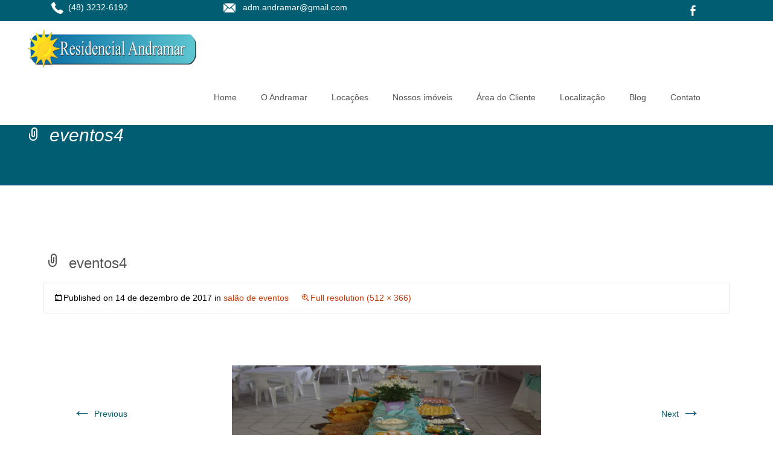

--- FILE ---
content_type: text/html; charset=UTF-8
request_url: https://andramar.com.br/?attachment_id=407
body_size: 13282
content:
<!DOCTYPE html><html lang="pt-BR"><head><script data-no-optimize="1">var litespeed_docref=sessionStorage.getItem("litespeed_docref");litespeed_docref&&(Object.defineProperty(document,"referrer",{get:function(){return litespeed_docref}}),sessionStorage.removeItem("litespeed_docref"));</script> <meta charset="UTF-8"><meta name="viewport" content="width=device-width"><link rel="profile" href="https://gmpg.org/xfn/11"><link rel="pingback" href="https://andramar.com.br/xmlrpc.php"> <script type="litespeed/javascript" data-src="https://ajax.googleapis.com/ajax/libs/jquery/3.2.1/jquery.min.js"></script> <script type="litespeed/javascript" data-src="https://maxcdn.bootstrapcdn.com/bootstrap/3.3.7/js/bootstrap.min.js"></script> <script type="litespeed/javascript" data-src="https://cdnjs.cloudflare.com/ajax/libs/wow/1.1.2/wow.min.js"></script> <script type="litespeed/javascript">new WOW().init()</script> <meta name='robots' content='index, follow, max-image-preview:large, max-snippet:-1, max-video-preview:-1' /><title>eventos4 - Andramar</title><link rel="canonical" href="https://andramar.com.br/" /><meta property="og:locale" content="pt_BR" /><meta property="og:type" content="article" /><meta property="og:title" content="eventos4 - Andramar" /><meta property="og:url" content="https://andramar.com.br/" /><meta property="og:site_name" content="Andramar" /><meta property="og:image" content="https://andramar.com.br" /><meta property="og:image:width" content="512" /><meta property="og:image:height" content="366" /><meta property="og:image:type" content="image/png" /><meta name="twitter:card" content="summary_large_image" /> <script type="application/ld+json" class="yoast-schema-graph">{"@context":"https://schema.org","@graph":[{"@type":"WebPage","@id":"https://andramar.com.br/","url":"https://andramar.com.br/","name":"eventos4 - Andramar","isPartOf":{"@id":"https://andramar.com.br/#website"},"primaryImageOfPage":{"@id":"https://andramar.com.br/#primaryimage"},"image":{"@id":"https://andramar.com.br/#primaryimage"},"thumbnailUrl":"https://andramar.com.br/wp-content/uploads/2017/12/eventos4.png","datePublished":"2017-12-14T02:06:40+00:00","breadcrumb":{"@id":"https://andramar.com.br/#breadcrumb"},"inLanguage":"pt-BR","potentialAction":[{"@type":"ReadAction","target":["https://andramar.com.br/"]}]},{"@type":"ImageObject","inLanguage":"pt-BR","@id":"https://andramar.com.br/#primaryimage","url":"https://andramar.com.br/wp-content/uploads/2017/12/eventos4.png","contentUrl":"https://andramar.com.br/wp-content/uploads/2017/12/eventos4.png","width":512,"height":366},{"@type":"BreadcrumbList","@id":"https://andramar.com.br/#breadcrumb","itemListElement":[{"@type":"ListItem","position":1,"name":"Início","item":"https://andramar.com.br/"},{"@type":"ListItem","position":2,"name":"eventos4"}]},{"@type":"WebSite","@id":"https://andramar.com.br/#website","url":"https://andramar.com.br/","name":"Andramar","description":"","potentialAction":[{"@type":"SearchAction","target":{"@type":"EntryPoint","urlTemplate":"https://andramar.com.br/?s={search_term_string}"},"query-input":{"@type":"PropertyValueSpecification","valueRequired":true,"valueName":"search_term_string"}}],"inLanguage":"pt-BR"}]}</script> <link rel='dns-prefetch' href='//fonts.googleapis.com' /><link rel='dns-prefetch' href='//use.fontawesome.com' /><link rel="alternate" type="application/rss+xml" title="Feed para Andramar &raquo;" href="https://andramar.com.br/feed/" /><link rel="alternate" type="application/rss+xml" title="Feed de comentários para Andramar &raquo;" href="https://andramar.com.br/comments/feed/" /><link rel="alternate" type="application/rss+xml" title="Feed de comentários para Andramar &raquo; eventos4" href="https://andramar.com.br/?attachment_id=407/feed/" /><link data-optimized="2" rel="stylesheet" href="https://andramar.com.br/wp-content/litespeed/css/68bee995105181c3962f1ef3a987b1fa.css?ver=0d2d7" /> <script type="litespeed/javascript" data-src="https://andramar.com.br/wp-includes/js/jquery/jquery.min.js?ver=3.7.1" id="jquery-core-js"></script> <script id="jquery-js-after" type="litespeed/javascript">!function($){"use strict";$(document).ready(function(){$(this).scrollTop()>100&&$(".hfe-scroll-to-top-wrap").removeClass("hfe-scroll-to-top-hide"),$(window).scroll(function(){$(this).scrollTop()<100?$(".hfe-scroll-to-top-wrap").fadeOut(300):$(".hfe-scroll-to-top-wrap").fadeIn(300)}),$(".hfe-scroll-to-top-wrap").on("click",function(){$("html, body").animate({scrollTop:0},300);return!1})})}(jQuery);!function($){'use strict';$(document).ready(function(){var bar=$('.hfe-reading-progress-bar');if(!bar.length)return;$(window).on('scroll',function(){var s=$(window).scrollTop(),d=$(document).height()-$(window).height(),p=d?s/d*100:0;bar.css('width',p+'%')})})}(jQuery)</script> <link rel="https://api.w.org/" href="https://andramar.com.br/wp-json/" /><link rel="alternate" title="JSON" type="application/json" href="https://andramar.com.br/wp-json/wp/v2/media/407" /><link rel="alternate" title="oEmbed (JSON)" type="application/json+oembed" href="https://andramar.com.br/wp-json/oembed/1.0/embed?url=https%3A%2F%2Fandramar.com.br%2F%3Fattachment_id%3D407" /><link rel="alternate" title="oEmbed (XML)" type="text/xml+oembed" href="https://andramar.com.br/wp-json/oembed/1.0/embed?url=https%3A%2F%2Fandramar.com.br%2F%3Fattachment_id%3D407&#038;format=xml" /><meta name="generator" content="Elementor 3.34.1; features: additional_custom_breakpoints; settings: css_print_method-external, google_font-enabled, font_display-auto"><meta name="theme-color" content="#379fbc" /><meta name="apple-mobile-web-app-status-bar-style" content="#379fbc" /><meta name="msapplication-navbutton-color" content="#379fbc" /><link rel="icon" href="https://andramar.com.br/wp-content/uploads/2020/08/cropped-andra-logo-google-32x32.png" sizes="32x32" /><link rel="icon" href="https://andramar.com.br/wp-content/uploads/2020/08/cropped-andra-logo-google-192x192.png" sizes="192x192" /><link rel="apple-touch-icon" href="https://andramar.com.br/wp-content/uploads/2020/08/cropped-andra-logo-google-180x180.png" /><meta name="msapplication-TileImage" content="https://andramar.com.br/wp-content/uploads/2020/08/cropped-andra-logo-google-270x270.png" /></head><body data-rsssl=1 class="attachment wp-singular attachment-template-default single single-attachment postid-407 attachmentid-407 attachment-png custom-background wp-theme-i-max ehf-footer ehf-template-i-max ehf-stylesheet-i-max nx-wide onecol-blog single-author nx-show-search elementor-default elementor-kit-450" style="  "><div id="page" class="hfeed site"><div id="utilitybar" class="utilitybar "><div class="ubarinnerwrap"><div class="socialicons"><ul class="social"><li><a href="#" title="facebook" target="_blank"><i class="genericon socico genericon-facebook"></i></a></li><li><a href="#" title="twitter" target="_blank"><i class="genericon socico genericon-twitter"></i></a></li><li><a href="#" title="youtube" target="_blank"><i class="genericon socico genericon-youtube"></i></a></li><li><a href="#" title="flickr" target="_blank"><i class="genericon socico genericon-flickr"></i></a></li><li><a href="#" title="feed" target="_blank"><i class="genericon socico genericon-feed"></i></a></li><li><a href="#" title="instagram" target="_blank"><i class="genericon socico genericon-instagram"></i></a></li><li><a href="#" title="googleplus" target="_blank"><i class="genericon socico genericon-googleplus"></i></a></li><li><a href="#" title="pinterest" target="_blank"><i class="genericon socico genericon-pinterest"></i></a></li><li><a href="#" title="linkedin" target="_blank"><i class="genericon socico genericon-linkedin"></i></a></li></ul></div><div class="topphone tx-topphone">
<i class="topbarico genericon genericon-phone"></i>
Call us :  (48) 3232-6192</div><div class="topphone tx-topmail">
<i class="topbarico genericon genericon-mail"></i>
Mail us :  residencialandramar@gmail.com</div></div></div><div class="faixa-topo"><div class="container"><div class="col-sm-3"><img data-lazyloaded="1" src="[data-uri]" data-src="https://andramar.com.br/wp-content/uploads/2017/12/phone-receiver-1.png" width="20px" height="20px">&nbsp;&nbsp;(48) 3232-6192</div><div class="col-sm-8"><img data-lazyloaded="1" src="[data-uri]" data-src="https://andramar.com.br/wp-content/uploads/2017/12/mail-black-envelope-symbol.png" width="20px" height="20px">&nbsp;&nbsp; adm.andramar@gmail.com</div><div class="col-sm-1"><a href="https://www.facebook.com/pages/Residencial-Andramar-Hotel/113594798716567" target="blank"><img data-lazyloaded="1" src="[data-uri]" data-src="https://andramar.com.br/wp-content/uploads/2017/12/facebook.png" width="35px" height="35px"></a></div></div></div><div class="headerwrap"><header id="masthead" class="site-header" role="banner"><div class="headerinnerwrap">
<a class="home-link" href="https://andramar.com.br/" title="Andramar" rel="home">
<span><img data-lazyloaded="1" src="[data-uri]" width="535" height="90" data-src="https://andramar.com.br/wp-content/uploads/2017/12/logo.png" alt="Andramar" /></span>
</a><div id="navbar" class="navbar "><nav id="site-navigation" class="navigation main-navigation" role="navigation"><h3 class="menu-toggle">Menu</h3>
<a class="screen-reader-text skip-link" href="#content" title="Skip to content">Skip to content</a><div class="nav-container"><ul id="menu-menu-1" class="nav-menu"><li id="menu-item-24" class="menu-item menu-item-type-custom menu-item-object-custom menu-item-home menu-item-24"><a href="https://andramar.com.br/">Home</a></li><li id="menu-item-23" class="menu-item menu-item-type-post_type menu-item-object-page menu-item-23"><a href="https://andramar.com.br/o-andramar/">O Andramar</a></li><li id="menu-item-183" class="menu-item menu-item-type-custom menu-item-object-custom menu-item-has-children menu-item-183"><a href="#">Locações</a><ul class="sub-menu"><li id="menu-item-197" class="menu-item menu-item-type-post_type menu-item-object-page menu-item-197"><a href="https://andramar.com.br/locacao-mensal/">Locação Mensal</a></li><li id="menu-item-196" class="menu-item menu-item-type-post_type menu-item-object-page menu-item-196"><a href="https://andramar.com.br/locacao-anual/">Locação Anual</a></li><li id="menu-item-195" class="menu-item menu-item-type-post_type menu-item-object-page menu-item-195"><a href="https://andramar.com.br/locacao-comercial/">Locação Comercial</a></li><li id="menu-item-194" class="menu-item menu-item-type-post_type menu-item-object-page menu-item-194"><a href="https://andramar.com.br/diaria/">Diária</a></li><li id="menu-item-198" class="menu-item menu-item-type-post_type menu-item-object-page menu-item-198"><a href="https://andramar.com.br/salao-de-eventos/">Salão de Eventos</a></li></ul></li><li id="menu-item-25" class="menu-item menu-item-type-custom menu-item-object-custom menu-item-has-children menu-item-25"><a href="#">Nossos imóveis</a><ul class="sub-menu"><li id="menu-item-37" class="menu-item menu-item-type-post_type menu-item-object-page menu-item-37"><a href="https://andramar.com.br/lagoa-da-conceicao/">Lagoa da Conceição</a></li><li id="menu-item-36" class="menu-item menu-item-type-post_type menu-item-object-page menu-item-36"><a href="https://andramar.com.br/pantanal/">Pantanal</a></li><li id="menu-item-35" class="menu-item menu-item-type-post_type menu-item-object-page menu-item-35"><a href="https://andramar.com.br/trindade/">Trindade</a></li><li id="menu-item-34" class="menu-item menu-item-type-post_type menu-item-object-page menu-item-34"><a href="https://andramar.com.br/salas-comerciais/">Salas Comerciais</a></li></ul></li><li id="menu-item-443" class="menu-item menu-item-type-custom menu-item-object-custom menu-item-443"><a href="https://websafebusiness.com.br/pages/validacao.aspx?imob=c+pi0l7OHzM=@@">Área do Cliente</a></li><li id="menu-item-20" class="menu-item menu-item-type-post_type menu-item-object-page menu-item-20"><a href="https://andramar.com.br/localizacoes/">Localização</a></li><li id="menu-item-422" class="menu-item menu-item-type-post_type menu-item-object-page menu-item-422"><a href="https://andramar.com.br/blog/">Blog</a></li><li id="menu-item-21" class="menu-item menu-item-type-post_type menu-item-object-page menu-item-21"><a href="https://andramar.com.br/contato/">Contato</a></li></ul></div></nav><div class="topsearch"><form role="search" method="get" class="search-form" action="https://andramar.com.br/">
<label>
<span class="screen-reader-text">Search for:</span>
<input type="search" class="search-field" placeholder="Search..." value="" name="s" title="Search for:" />
</label>
<input type="submit" class="search-submit" value="Search" /></form></div></div><div class="clear"></div></div></header></div><div class="iheader" style=""><div class="titlebar"><h1 class="entry-title">eventos4</h1></div></div><div id="main" class="site-main"><div id="primary" class="content-area"><div id="content" class="site-content" role="main"><article id="post-407" class="image-attachment post-407 attachment type-attachment status-inherit hentry"><header class="entry-header"><h1 class="entry-title">eventos4</h1><div class="entry-meta">
<span class="attachment-meta">Published on <time class="entry-date" datetime="2017-12-14T00:06:40-02:00">14 de dezembro de 2017</time> in <a href="https://andramar.com.br/?post_type=envira&#038;p=402" title="Return to salão de eventos" rel="gallery">salão de eventos</a></span><span class="attachment-meta full-size-link"><a href="https://andramar.com.br/wp-content/uploads/2017/12/eventos4.png" title="Link to full-size image">Full resolution (512 &times; 366)</a></span></div></header><div class="entry-content"><nav id="image-navigation" class="navigation image-navigation" role="navigation">
<span class="nav-previous"><a href='https://andramar.com.br/?attachment_id=406'><span class="meta-nav">&larr;</span> Previous</a></span>
<span class="nav-next"><a href='https://andramar.com.br/?attachment_id=408'>Next <span class="meta-nav">&rarr;</span></a></span></nav><div class="entry-attachment"><div class="attachment">
<a href="https://andramar.com.br/?attachment_id=403" title="eventos4" rel="attachment"><img data-lazyloaded="1" src="[data-uri]" width="512" height="366" data-src="https://andramar.com.br/wp-content/uploads/2017/12/eventos4.png" class="attachment-724x724 size-724x724" alt="" decoding="async" data-srcset="https://andramar.com.br/wp-content/uploads/2017/12/eventos4.png 512w, https://andramar.com.br/wp-content/uploads/2017/12/eventos4-300x214.png 300w" data-sizes="(max-width: 512px) 100vw, 512px" /></a></div></div></div></article><div id="comments" class="comments-area"><div id="respond" class="comment-respond"><h3 id="reply-title" class="comment-reply-title">Deixe um comentário <small><a rel="nofollow" id="cancel-comment-reply-link" href="/?attachment_id=407#respond" style="display:none;">Cancelar resposta</a></small></h3><form action="https://andramar.com.br/wp-comments-post.php" method="post" id="commentform" class="comment-form"><p class="comment-notes"><span id="email-notes">O seu endereço de e-mail não será publicado.</span> <span class="required-field-message">Campos obrigatórios são marcados com <span class="required">*</span></span></p><p class="comment-form-comment"><label for="comment">Comentário <span class="required">*</span></label><textarea id="comment" name="comment" cols="45" rows="8" maxlength="65525" required></textarea></p><p class="comment-form-author"><label for="author">Nome <span class="required">*</span></label> <input id="author" name="author" type="text" value="" size="30" maxlength="245" autocomplete="name" required /></p><p class="comment-form-email"><label for="email">E-mail <span class="required">*</span></label> <input id="email" name="email" type="email" value="" size="30" maxlength="100" aria-describedby="email-notes" autocomplete="email" required /></p><p class="comment-form-url"><label for="url">Site</label> <input id="url" name="url" type="url" value="" size="30" maxlength="200" autocomplete="url" /></p><p class="comment-form-cookies-consent"><input id="wp-comment-cookies-consent" name="wp-comment-cookies-consent" type="checkbox" value="yes" /> <label for="wp-comment-cookies-consent">Salvar meus dados neste navegador para a próxima vez que eu comentar.</label></p><p class="form-submit"><input name="submit" type="submit" id="submit" class="submit" value="Publicar comentário" /> <input type='hidden' name='comment_post_ID' value='407' id='comment_post_ID' />
<input type='hidden' name='comment_parent' id='comment_parent' value='0' /></p><p style="display: none;"><input type="hidden" id="akismet_comment_nonce" name="akismet_comment_nonce" value="53bd154244" /></p><p style="display: none !important;" class="akismet-fields-container" data-prefix="ak_"><label>&#916;<textarea name="ak_hp_textarea" cols="45" rows="8" maxlength="100"></textarea></label><input type="hidden" id="ak_js_1" name="ak_js" value="89"/><script type="litespeed/javascript">document.getElementById("ak_js_1").setAttribute("value",(new Date()).getTime())</script></p></form></div></div></div></div><footer itemtype="https://schema.org/WPFooter" itemscope="itemscope" id="colophon" role="contentinfo"><div class='footer-width-fixer'><div data-elementor-type="wp-post" data-elementor-id="564" class="elementor elementor-564"><section class="elementor-section elementor-top-section elementor-element elementor-element-40e19e7 elementor-section-stretched elementor-section-boxed elementor-section-height-default elementor-section-height-default" data-id="40e19e7" data-element_type="section" data-settings="{&quot;stretch_section&quot;:&quot;section-stretched&quot;,&quot;background_background&quot;:&quot;classic&quot;}"><div class="elementor-container elementor-column-gap-default"><div class="elementor-column elementor-col-25 elementor-top-column elementor-element elementor-element-b17c34d" data-id="b17c34d" data-element_type="column"><div class="elementor-widget-wrap elementor-element-populated"><div class="elementor-element elementor-element-8202e77 elementor-widget elementor-widget-heading" data-id="8202e77" data-element_type="widget" data-widget_type="heading.default"><div class="elementor-widget-container"><h3 class="elementor-heading-title elementor-size-default">Imoveis Recentes</h3></div></div><div class="elementor-element elementor-element-4861a00 gallery-spacing-custom elementor-widget elementor-widget-image-gallery" data-id="4861a00" data-element_type="widget" data-widget_type="image-gallery.default"><div class="elementor-widget-container"><div class="elementor-image-gallery"><div id='gallery-1' class='gallery galleryid-0 gallery-columns-4 gallery-size-thumbnail'><dl class='gallery-item'><dt class='gallery-icon landscape'>
<a data-elementor-open-lightbox="yes" data-elementor-lightbox-slideshow="4861a00" data-elementor-lightbox-title="oandramar" data-e-action-hash="#elementor-action%3Aaction%3Dlightbox%26settings%3DeyJpZCI6MTY5LCJ1cmwiOiJodHRwczpcL1wvYW5kcmFtYXIuY29tLmJyXC93cC1jb250ZW50XC91cGxvYWRzXC8yMDE3XC8xMlwvb2FuZHJhbWFyLmpwZyIsInNsaWRlc2hvdyI6IjQ4NjFhMDAifQ%3D%3D" href='https://andramar.com.br/wp-content/uploads/2017/12/oandramar.jpg'><img data-lazyloaded="1" src="[data-uri]" width="150" height="150" data-src="https://andramar.com.br/wp-content/uploads/2017/12/oandramar-150x150.jpg" class="attachment-thumbnail size-thumbnail" alt="" decoding="async" /></a></dt></dl><dl class='gallery-item'><dt class='gallery-icon landscape'>
<a data-elementor-open-lightbox="yes" data-elementor-lightbox-slideshow="4861a00" data-elementor-lightbox-title="master17" data-e-action-hash="#elementor-action%3Aaction%3Dlightbox%26settings%3DeyJpZCI6NDYsInVybCI6Imh0dHBzOlwvXC9hbmRyYW1hci5jb20uYnJcL3dwLWNvbnRlbnRcL3VwbG9hZHNcLzIwMTdcLzEyXC9tYXN0ZXIxNy5wbmciLCJzbGlkZXNob3ciOiI0ODYxYTAwIn0%3D" href='https://andramar.com.br/wp-content/uploads/2017/12/master17.png'><img data-lazyloaded="1" src="[data-uri]" width="150" height="150" data-src="https://andramar.com.br/wp-content/uploads/2017/12/master17-150x150.png" class="attachment-thumbnail size-thumbnail" alt="" decoding="async" /></a></dt></dl><dl class='gallery-item'><dt class='gallery-icon landscape'>
<a data-elementor-open-lightbox="yes" data-elementor-lightbox-slideshow="4861a00" data-elementor-lightbox-title="master13" data-e-action-hash="#elementor-action%3Aaction%3Dlightbox%26settings%3DeyJpZCI6NDUsInVybCI6Imh0dHBzOlwvXC9hbmRyYW1hci5jb20uYnJcL3dwLWNvbnRlbnRcL3VwbG9hZHNcLzIwMTdcLzEyXC9tYXN0ZXIxMy5qcGciLCJzbGlkZXNob3ciOiI0ODYxYTAwIn0%3D" href='https://andramar.com.br/wp-content/uploads/2017/12/master13.jpg'><img data-lazyloaded="1" src="[data-uri]" width="150" height="150" data-src="https://andramar.com.br/wp-content/uploads/2017/12/master13-150x150.jpg" class="attachment-thumbnail size-thumbnail" alt="" decoding="async" /></a></dt></dl><dl class='gallery-item'><dt class='gallery-icon landscape'>
<a data-elementor-open-lightbox="yes" data-elementor-lightbox-slideshow="4861a00" data-elementor-lightbox-title="flats3" data-e-action-hash="#elementor-action%3Aaction%3Dlightbox%26settings%3DeyJpZCI6MjU1LCJ1cmwiOiJodHRwczpcL1wvYW5kcmFtYXIuY29tLmJyXC93cC1jb250ZW50XC91cGxvYWRzXC8yMDE3XC8xMlwvZmxhdHMzLnBuZyIsInNsaWRlc2hvdyI6IjQ4NjFhMDAifQ%3D%3D" href='https://andramar.com.br/wp-content/uploads/2017/12/flats3.png'><img data-lazyloaded="1" src="[data-uri]" width="150" height="150" data-src="https://andramar.com.br/wp-content/uploads/2017/12/flats3-150x150.png" class="attachment-thumbnail size-thumbnail" alt="" decoding="async" /></a></dt></dl><br style="clear: both" /><dl class='gallery-item'><dt class='gallery-icon landscape'>
<a data-elementor-open-lightbox="yes" data-elementor-lightbox-slideshow="4861a00" data-elementor-lightbox-title="eventos3" data-e-action-hash="#elementor-action%3Aaction%3Dlightbox%26settings%3DeyJpZCI6NDA2LCJ1cmwiOiJodHRwczpcL1wvYW5kcmFtYXIuY29tLmJyXC93cC1jb250ZW50XC91cGxvYWRzXC8yMDE3XC8xMlwvZXZlbnRvczMucG5nIiwic2xpZGVzaG93IjoiNDg2MWEwMCJ9" href='https://andramar.com.br/wp-content/uploads/2017/12/eventos3.png'><img data-lazyloaded="1" src="[data-uri]" width="150" height="150" data-src="https://andramar.com.br/wp-content/uploads/2017/12/eventos3-150x150.png" class="attachment-thumbnail size-thumbnail" alt="" decoding="async" /></a></dt></dl><dl class='gallery-item'><dt class='gallery-icon landscape'>
<a data-elementor-open-lightbox="yes" data-elementor-lightbox-slideshow="4861a00" data-elementor-lightbox-title="eventos2" data-e-action-hash="#elementor-action%3Aaction%3Dlightbox%26settings%3DeyJpZCI6NDA1LCJ1cmwiOiJodHRwczpcL1wvYW5kcmFtYXIuY29tLmJyXC93cC1jb250ZW50XC91cGxvYWRzXC8yMDE3XC8xMlwvZXZlbnRvczIucG5nIiwic2xpZGVzaG93IjoiNDg2MWEwMCJ9" href='https://andramar.com.br/wp-content/uploads/2017/12/eventos2.png'><img data-lazyloaded="1" src="[data-uri]" width="150" height="150" data-src="https://andramar.com.br/wp-content/uploads/2017/12/eventos2-150x150.png" class="attachment-thumbnail size-thumbnail" alt="" decoding="async" /></a></dt></dl><dl class='gallery-item'><dt class='gallery-icon landscape'>
<a data-elementor-open-lightbox="yes" data-elementor-lightbox-slideshow="4861a00" data-elementor-lightbox-title="suite13" data-e-action-hash="#elementor-action%3Aaction%3Dlightbox%26settings%3DeyJpZCI6MzE2LCJ1cmwiOiJodHRwczpcL1wvYW5kcmFtYXIuY29tLmJyXC93cC1jb250ZW50XC91cGxvYWRzXC8yMDE3XC8xMlwvc3VpdGUxMy5wbmciLCJzbGlkZXNob3ciOiI0ODYxYTAwIn0%3D" href='https://andramar.com.br/wp-content/uploads/2017/12/suite13.png'><img data-lazyloaded="1" src="[data-uri]" width="150" height="150" data-src="https://andramar.com.br/wp-content/uploads/2017/12/suite13-150x150.png" class="attachment-thumbnail size-thumbnail" alt="" decoding="async" /></a></dt></dl><dl class='gallery-item'><dt class='gallery-icon landscape'>
<a data-elementor-open-lightbox="yes" data-elementor-lightbox-slideshow="4861a00" data-elementor-lightbox-title="lagoa1" data-e-action-hash="#elementor-action%3Aaction%3Dlightbox%26settings%3DeyJpZCI6MjMwLCJ1cmwiOiJodHRwczpcL1wvYW5kcmFtYXIuY29tLmJyXC93cC1jb250ZW50XC91cGxvYWRzXC8yMDE3XC8xMlwvbGFnb2ExLnBuZyIsInNsaWRlc2hvdyI6IjQ4NjFhMDAifQ%3D%3D" href='https://andramar.com.br/wp-content/uploads/2017/12/lagoa1.png'><img data-lazyloaded="1" src="[data-uri]" width="150" height="150" data-src="https://andramar.com.br/wp-content/uploads/2017/12/lagoa1-150x150.png" class="attachment-thumbnail size-thumbnail" alt="" decoding="async" /></a></dt></dl><br style="clear: both" /></div></div></div></div></div></div><div class="elementor-column elementor-col-50 elementor-top-column elementor-element elementor-element-55bacb4" data-id="55bacb4" data-element_type="column"><div class="elementor-widget-wrap elementor-element-populated"><div class="elementor-element elementor-element-ac6109d elementor-widget elementor-widget-heading" data-id="ac6109d" data-element_type="widget" data-widget_type="heading.default"><div class="elementor-widget-container"><h3 class="elementor-heading-title elementor-size-default">Entre em Contato</h3></div></div></div></div><div class="elementor-column elementor-col-25 elementor-top-column elementor-element elementor-element-6f79671" data-id="6f79671" data-element_type="column"><div class="elementor-widget-wrap elementor-element-populated"><div class="elementor-element elementor-element-1931a3d elementor-widget elementor-widget-heading" data-id="1931a3d" data-element_type="widget" data-widget_type="heading.default"><div class="elementor-widget-container"><h3 class="elementor-heading-title elementor-size-default">Endereço</h3></div></div><div class="elementor-element elementor-element-cea60cd elementor-widget elementor-widget-text-editor" data-id="cea60cd" data-element_type="widget" data-widget_type="text-editor.default"><div class="elementor-widget-container"><p>Rua Vereador Osni Ortiga, 2267                    Lagoa da Conceição 88062-451         Florianópolis-SC</p><p>E-mail: <a href="mailto:adm.andramar@gmail.com" target="_blank" rel="noopener noreferrer">adm.andramar@gmail.com</a></p><p><strong>Siga-nos nas redes sociais:</strong><br /><a href="https://www.facebook.com/pages/Residencial-Andramar-Hotel/113594798716567" target="_blank" rel="noopener noreferrer"><img data-lazyloaded="1" src="[data-uri]" class="alignnone wp-image-413" data-src="https://andramar.com.br/wp-content/uploads/2017/12/facebook-2661207_960_720-300x300.jpg" alt="" width="50" height="50" /></a></p></div></div></div></div></div></section><section class="elementor-section elementor-top-section elementor-element elementor-element-4078d50d elementor-section-stretched elementor-section-boxed elementor-section-height-default elementor-section-height-default" data-id="4078d50d" data-element_type="section" data-settings="{&quot;background_background&quot;:&quot;classic&quot;,&quot;stretch_section&quot;:&quot;section-stretched&quot;}"><div class="elementor-container elementor-column-gap-default"><div class="elementor-column elementor-col-100 elementor-top-column elementor-element elementor-element-3ffd8f1d" data-id="3ffd8f1d" data-element_type="column"><div class="elementor-widget-wrap elementor-element-populated"><div class="elementor-element elementor-element-12b50a35 elementor-widget elementor-widget-text-editor" data-id="12b50a35" data-element_type="widget" data-widget_type="text-editor.default"><div class="elementor-widget-container">
Criado e otimizado por  <a id="logovoa" href="https://voamaisag.com.br/"><img data-lazyloaded="1" src="[data-uri]" class="alignnone size-medium wp-image-177" data-src="/wp-content/uploads/2020/08/voq-logo.png" alt="" width="85" height="85" /></a><style>#logovoa:hover {<br />
opacity:0.5;</p>
<p>}<br /></style></div></div></div></div></div></section></div></div></footer></div> <script type="speculationrules">{"prefetch":[{"source":"document","where":{"and":[{"href_matches":"\/*"},{"not":{"href_matches":["\/wp-*.php","\/wp-admin\/*","\/wp-content\/uploads\/*","\/wp-content\/*","\/wp-content\/plugins\/*","\/wp-content\/themes\/i-max\/*","\/*\\?(.+)"]}},{"not":{"selector_matches":"a[rel~=\"nofollow\"]"}},{"not":{"selector_matches":".no-prefetch, .no-prefetch a"}}]},"eagerness":"conservative"}]}</script> <div class="wprm-wrapper"><div class="wprm-overlay"></div><div id="wprmenu_bar" class="wprmenu_bar bodyslide left"><div class="hamburger hamburger--slider">
<span class="hamburger-box">
<span class="hamburger-inner"></span>
</span></div><div class="menu_title">
<a href="https://andramar.com.br">
</a></div></div><div class="cbp-spmenu cbp-spmenu-vertical cbp-spmenu-left default " id="mg-wprm-wrap"><ul id="wprmenu_menu_ul"><li id="menu-item-626" class="menu-item menu-item-type-custom menu-item-object-custom menu-item-626"><a href="tel:+55483232-6192"><i class="fa fa-phone">  (48) 3232-6192</i></a></li><li id="menu-item-627" class="menu-item menu-item-type-custom menu-item-object-custom menu-item-627"><a href="mailto:adm.andramar@gmail.com"><i class="fa fa-envelope fa-2x"></i></a></li><li id="menu-item-628" class="menu-item menu-item-type-custom menu-item-object-custom menu-item-628"><a href="https://www.facebook.com/pages/Residencial-Andramar-Hotel/113594798716567"><i class="fa fa-facebook-square fa-2x"></i></a></li><li id="menu-item-603" class="menu-item menu-item-type-custom menu-item-object-custom menu-item-home menu-item-603"><a href="https://andramar.com.br/">Início</a></li><li id="menu-item-609" class="menu-item menu-item-type-post_type menu-item-object-page menu-item-609"><a href="https://andramar.com.br/o-andramar/">O Andramar</a></li><li id="menu-item-616" class="menu-item menu-item-type-custom menu-item-object-custom menu-item-has-children menu-item-616"><a href="#">Locações</a><ul class="sub-menu"><li id="menu-item-607" class="menu-item menu-item-type-post_type menu-item-object-page menu-item-607"><a href="https://andramar.com.br/locacao-mensal/">Locação Mensal</a></li><li id="menu-item-605" class="menu-item menu-item-type-post_type menu-item-object-page menu-item-605"><a href="https://andramar.com.br/locacao-anual/">Locação Anual</a></li><li id="menu-item-606" class="menu-item menu-item-type-post_type menu-item-object-page menu-item-606"><a href="https://andramar.com.br/locacao-comercial/">Locação Comercial</a></li><li id="menu-item-624" class="menu-item menu-item-type-post_type menu-item-object-page menu-item-624"><a href="https://andramar.com.br/diaria/">Diária</a></li><li id="menu-item-613" class="menu-item menu-item-type-post_type menu-item-object-page menu-item-613"><a href="https://andramar.com.br/salao-de-eventos/">Salão de Eventos</a></li></ul></li><li id="menu-item-617" class="menu-item menu-item-type-custom menu-item-object-custom menu-item-has-children menu-item-617"><a href="#">Nossos imóveis</a><ul class="sub-menu"><li id="menu-item-618" class="menu-item menu-item-type-post_type menu-item-object-page menu-item-618"><a href="https://andramar.com.br/lagoa-da-conceicao-2/">Lagoa da Conceição</a></li><li id="menu-item-622" class="menu-item menu-item-type-post_type menu-item-object-page menu-item-622"><a href="https://andramar.com.br/trindade/">Trindade</a></li><li id="menu-item-610" class="menu-item menu-item-type-post_type menu-item-object-page menu-item-610"><a href="https://andramar.com.br/pantanal/">Pantanal</a></li><li id="menu-item-614" class="menu-item menu-item-type-post_type menu-item-object-page menu-item-614"><a href="https://andramar.com.br/salas-comerciais/">Salas Comerciais</a></li></ul></li><li id="menu-item-623" class="menu-item menu-item-type-custom menu-item-object-custom menu-item-623"><a href="https://websafebusiness.com.br/pages/validacao.aspx?imob=c+pi0l7OHzM=@@">Área do Cliente</a></li><li id="menu-item-608" class="menu-item menu-item-type-post_type menu-item-object-page menu-item-608"><a href="https://andramar.com.br/localizacoes/">Localização</a></li><li id="menu-item-604" class="menu-item menu-item-type-post_type menu-item-object-page menu-item-604"><a href="https://andramar.com.br/blog/">Blog</a></li><li id="menu-item-625" class="menu-item menu-item-type-post_type menu-item-object-page menu-item-625"><a href="https://andramar.com.br/contato/">Contato</a></li><li><div class="wpr_search search_top"><form role="search" method="get" class="wpr-search-form" action="https://andramar.com.br/">
<label for="search-form-6968a966ca388"></label>
<input type="search" class="wpr-search-field" placeholder="Buscar" value="" name="s" title="Buscar">
<button type="submit" class="wpr_submit">
<i class="wpr-icon-search"></i>
</button></form></div></li></ul></div></div> <script type="litespeed/javascript">const lazyloadRunObserver=()=>{const lazyloadBackgrounds=document.querySelectorAll(`.e-con.e-parent:not(.e-lazyloaded)`);const lazyloadBackgroundObserver=new IntersectionObserver((entries)=>{entries.forEach((entry)=>{if(entry.isIntersecting){let lazyloadBackground=entry.target;if(lazyloadBackground){lazyloadBackground.classList.add('e-lazyloaded')}
lazyloadBackgroundObserver.unobserve(entry.target)}})},{rootMargin:'200px 0px 200px 0px'});lazyloadBackgrounds.forEach((lazyloadBackground)=>{lazyloadBackgroundObserver.observe(lazyloadBackground)})};const events=['DOMContentLiteSpeedLoaded','elementor/lazyload/observe',];events.forEach((event)=>{document.addEventListener(event,lazyloadRunObserver)})</script> <script id="wp-i18n-js-after" type="litespeed/javascript">wp.i18n.setLocaleData({'text direction\u0004ltr':['ltr']})</script> <script id="contact-form-7-js-translations" type="litespeed/javascript">(function(domain,translations){var localeData=translations.locale_data[domain]||translations.locale_data.messages;localeData[""].domain=domain;wp.i18n.setLocaleData(localeData,domain)})("contact-form-7",{"translation-revision-date":"2025-05-19 13:41:20+0000","generator":"GlotPress\/4.0.1","domain":"messages","locale_data":{"messages":{"":{"domain":"messages","plural-forms":"nplurals=2; plural=n > 1;","lang":"pt_BR"},"Error:":["Erro:"]}},"comment":{"reference":"includes\/js\/index.js"}})</script> <script id="contact-form-7-js-before" type="litespeed/javascript">var wpcf7={"api":{"root":"https:\/\/andramar.com.br\/wp-json\/","namespace":"contact-form-7\/v1"},"cached":1}</script> <script id="wprmenu.js-js-extra" type="litespeed/javascript">var wprmenu={"zooming":"","from_width":"768","push_width":"400","menu_width":"80","parent_click":"","swipe":"","enable_overlay":"1","wprmenuDemoId":""};var wprmenu={"zooming":"yes","from_width":"1069","swipe":"yes"}</script> <script type="litespeed/javascript" data-src="https://ajax.googleapis.com/ajax/libs/webfont/1.6.26/webfont.js?ver=3.0.19" id="webfont-loader-js"></script> <script id="elementor-frontend-js-before" type="litespeed/javascript">var elementorFrontendConfig={"environmentMode":{"edit":!1,"wpPreview":!1,"isScriptDebug":!1},"i18n":{"shareOnFacebook":"Compartilhar no Facebook","shareOnTwitter":"Compartilhar no Twitter","pinIt":"Fixar","download":"Baixar","downloadImage":"Baixar imagem","fullscreen":"Tela cheia","zoom":"Zoom","share":"Compartilhar","playVideo":"Reproduzir v\u00eddeo","previous":"Anterior","next":"Pr\u00f3ximo","close":"Fechar","a11yCarouselPrevSlideMessage":"Slide anterior","a11yCarouselNextSlideMessage":"Pr\u00f3ximo slide","a11yCarouselFirstSlideMessage":"Este \u00e9 o primeiro slide","a11yCarouselLastSlideMessage":"Este \u00e9 o \u00faltimo slide","a11yCarouselPaginationBulletMessage":"Ir para o slide"},"is_rtl":!1,"breakpoints":{"xs":0,"sm":480,"md":768,"lg":1025,"xl":1440,"xxl":1600},"responsive":{"breakpoints":{"mobile":{"label":"Dispositivos m\u00f3veis no modo retrato","value":767,"default_value":767,"direction":"max","is_enabled":!0},"mobile_extra":{"label":"Dispositivos m\u00f3veis no modo paisagem","value":880,"default_value":880,"direction":"max","is_enabled":!1},"tablet":{"label":"Tablet no modo retrato","value":1024,"default_value":1024,"direction":"max","is_enabled":!0},"tablet_extra":{"label":"Tablet no modo paisagem","value":1200,"default_value":1200,"direction":"max","is_enabled":!1},"laptop":{"label":"Notebook","value":1366,"default_value":1366,"direction":"max","is_enabled":!1},"widescreen":{"label":"Tela ampla (widescreen)","value":2400,"default_value":2400,"direction":"min","is_enabled":!1}},"hasCustomBreakpoints":!1},"version":"3.34.1","is_static":!1,"experimentalFeatures":{"additional_custom_breakpoints":!0,"home_screen":!0,"global_classes_should_enforce_capabilities":!0,"e_variables":!0,"cloud-library":!0,"e_opt_in_v4_page":!0,"e_interactions":!0,"import-export-customization":!0},"urls":{"assets":"https:\/\/andramar.com.br\/wp-content\/plugins\/elementor\/assets\/","ajaxurl":"https:\/\/andramar.com.br\/wp-admin\/admin-ajax.php","uploadUrl":"https:\/\/andramar.com.br\/wp-content\/uploads"},"nonces":{"floatingButtonsClickTracking":"25a4cb14b1"},"swiperClass":"swiper","settings":{"page":[],"editorPreferences":[]},"kit":{"active_breakpoints":["viewport_mobile","viewport_tablet"],"global_image_lightbox":"yes","lightbox_enable_counter":"yes","lightbox_enable_fullscreen":"yes","lightbox_enable_zoom":"yes","lightbox_enable_share":"yes","lightbox_title_src":"title","lightbox_description_src":"description"},"post":{"id":407,"title":"eventos4%20-%20Andramar","excerpt":"","featuredImage":!1}}</script> <div id="wprmenu_bar" class="wprmenu_bar"><div class="wprmenu_icon">
<span class="wprmenu_ic_1"></span>
<span class="wprmenu_ic_2"></span>
<span class="wprmenu_ic_3"></span></div><div class="menu_title">
MENU</div></div><div id="wprmenu_menu" class="wprmenu_levels left wprmenu_custom_icons"><ul id="wprmenu_menu_ul"><li class="menu-item menu-item-type-custom menu-item-object-custom menu-item-home menu-item-24"><a href="https://andramar.com.br/">Home</a></li><li class="menu-item menu-item-type-post_type menu-item-object-page menu-item-23"><a href="https://andramar.com.br/o-andramar/">O Andramar</a></li><li class="menu-item menu-item-type-custom menu-item-object-custom menu-item-has-children menu-item-183"><a href="#">Locações</a><ul class="sub-menu"><li class="menu-item menu-item-type-post_type menu-item-object-page menu-item-197"><a href="https://andramar.com.br/locacao-mensal/">Locação Mensal</a></li><li class="menu-item menu-item-type-post_type menu-item-object-page menu-item-196"><a href="https://andramar.com.br/locacao-anual/">Locação Anual</a></li><li class="menu-item menu-item-type-post_type menu-item-object-page menu-item-195"><a href="https://andramar.com.br/locacao-comercial/">Locação Comercial</a></li><li class="menu-item menu-item-type-post_type menu-item-object-page menu-item-194"><a href="https://andramar.com.br/diaria/">Diária</a></li><li class="menu-item menu-item-type-post_type menu-item-object-page menu-item-198"><a href="https://andramar.com.br/salao-de-eventos/">Salão de Eventos</a></li></ul></li><li class="menu-item menu-item-type-custom menu-item-object-custom menu-item-has-children menu-item-25"><a href="#">Nossos imóveis</a><ul class="sub-menu"><li class="menu-item menu-item-type-post_type menu-item-object-page menu-item-37"><a href="https://andramar.com.br/lagoa-da-conceicao/">Lagoa da Conceição</a></li><li class="menu-item menu-item-type-post_type menu-item-object-page menu-item-36"><a href="https://andramar.com.br/pantanal/">Pantanal</a></li><li class="menu-item menu-item-type-post_type menu-item-object-page menu-item-35"><a href="https://andramar.com.br/trindade/">Trindade</a></li><li class="menu-item menu-item-type-post_type menu-item-object-page menu-item-34"><a href="https://andramar.com.br/salas-comerciais/">Salas Comerciais</a></li></ul></li><li class="menu-item menu-item-type-custom menu-item-object-custom menu-item-443"><a href="https://websafebusiness.com.br/pages/validacao.aspx?imob=c+pi0l7OHzM=@@">Área do Cliente</a></li><li class="menu-item menu-item-type-post_type menu-item-object-page menu-item-20"><a href="https://andramar.com.br/localizacoes/">Localização</a></li><li class="menu-item menu-item-type-post_type menu-item-object-page menu-item-422"><a href="https://andramar.com.br/blog/">Blog</a></li><li class="menu-item menu-item-type-post_type menu-item-object-page menu-item-21"><a href="https://andramar.com.br/contato/">Contato</a></li></ul><div class="wpr_search"><form role="search" method="get" class="wpr-search-form" action="https://andramar.com.br"><label><input type="search" class="wpr-search-field" placeholder=" Search..." value="" name="s" title="Search for:"></label></form></div></div> <script data-no-optimize="1">window.lazyLoadOptions=Object.assign({},{threshold:300},window.lazyLoadOptions||{});!function(t,e){"object"==typeof exports&&"undefined"!=typeof module?module.exports=e():"function"==typeof define&&define.amd?define(e):(t="undefined"!=typeof globalThis?globalThis:t||self).LazyLoad=e()}(this,function(){"use strict";function e(){return(e=Object.assign||function(t){for(var e=1;e<arguments.length;e++){var n,a=arguments[e];for(n in a)Object.prototype.hasOwnProperty.call(a,n)&&(t[n]=a[n])}return t}).apply(this,arguments)}function o(t){return e({},at,t)}function l(t,e){return t.getAttribute(gt+e)}function c(t){return l(t,vt)}function s(t,e){return function(t,e,n){e=gt+e;null!==n?t.setAttribute(e,n):t.removeAttribute(e)}(t,vt,e)}function i(t){return s(t,null),0}function r(t){return null===c(t)}function u(t){return c(t)===_t}function d(t,e,n,a){t&&(void 0===a?void 0===n?t(e):t(e,n):t(e,n,a))}function f(t,e){et?t.classList.add(e):t.className+=(t.className?" ":"")+e}function _(t,e){et?t.classList.remove(e):t.className=t.className.replace(new RegExp("(^|\\s+)"+e+"(\\s+|$)")," ").replace(/^\s+/,"").replace(/\s+$/,"")}function g(t){return t.llTempImage}function v(t,e){!e||(e=e._observer)&&e.unobserve(t)}function b(t,e){t&&(t.loadingCount+=e)}function p(t,e){t&&(t.toLoadCount=e)}function n(t){for(var e,n=[],a=0;e=t.children[a];a+=1)"SOURCE"===e.tagName&&n.push(e);return n}function h(t,e){(t=t.parentNode)&&"PICTURE"===t.tagName&&n(t).forEach(e)}function a(t,e){n(t).forEach(e)}function m(t){return!!t[lt]}function E(t){return t[lt]}function I(t){return delete t[lt]}function y(e,t){var n;m(e)||(n={},t.forEach(function(t){n[t]=e.getAttribute(t)}),e[lt]=n)}function L(a,t){var o;m(a)&&(o=E(a),t.forEach(function(t){var e,n;e=a,(t=o[n=t])?e.setAttribute(n,t):e.removeAttribute(n)}))}function k(t,e,n){f(t,e.class_loading),s(t,st),n&&(b(n,1),d(e.callback_loading,t,n))}function A(t,e,n){n&&t.setAttribute(e,n)}function O(t,e){A(t,rt,l(t,e.data_sizes)),A(t,it,l(t,e.data_srcset)),A(t,ot,l(t,e.data_src))}function w(t,e,n){var a=l(t,e.data_bg_multi),o=l(t,e.data_bg_multi_hidpi);(a=nt&&o?o:a)&&(t.style.backgroundImage=a,n=n,f(t=t,(e=e).class_applied),s(t,dt),n&&(e.unobserve_completed&&v(t,e),d(e.callback_applied,t,n)))}function x(t,e){!e||0<e.loadingCount||0<e.toLoadCount||d(t.callback_finish,e)}function M(t,e,n){t.addEventListener(e,n),t.llEvLisnrs[e]=n}function N(t){return!!t.llEvLisnrs}function z(t){if(N(t)){var e,n,a=t.llEvLisnrs;for(e in a){var o=a[e];n=e,o=o,t.removeEventListener(n,o)}delete t.llEvLisnrs}}function C(t,e,n){var a;delete t.llTempImage,b(n,-1),(a=n)&&--a.toLoadCount,_(t,e.class_loading),e.unobserve_completed&&v(t,n)}function R(i,r,c){var l=g(i)||i;N(l)||function(t,e,n){N(t)||(t.llEvLisnrs={});var a="VIDEO"===t.tagName?"loadeddata":"load";M(t,a,e),M(t,"error",n)}(l,function(t){var e,n,a,o;n=r,a=c,o=u(e=i),C(e,n,a),f(e,n.class_loaded),s(e,ut),d(n.callback_loaded,e,a),o||x(n,a),z(l)},function(t){var e,n,a,o;n=r,a=c,o=u(e=i),C(e,n,a),f(e,n.class_error),s(e,ft),d(n.callback_error,e,a),o||x(n,a),z(l)})}function T(t,e,n){var a,o,i,r,c;t.llTempImage=document.createElement("IMG"),R(t,e,n),m(c=t)||(c[lt]={backgroundImage:c.style.backgroundImage}),i=n,r=l(a=t,(o=e).data_bg),c=l(a,o.data_bg_hidpi),(r=nt&&c?c:r)&&(a.style.backgroundImage='url("'.concat(r,'")'),g(a).setAttribute(ot,r),k(a,o,i)),w(t,e,n)}function G(t,e,n){var a;R(t,e,n),a=e,e=n,(t=Et[(n=t).tagName])&&(t(n,a),k(n,a,e))}function D(t,e,n){var a;a=t,(-1<It.indexOf(a.tagName)?G:T)(t,e,n)}function S(t,e,n){var a;t.setAttribute("loading","lazy"),R(t,e,n),a=e,(e=Et[(n=t).tagName])&&e(n,a),s(t,_t)}function V(t){t.removeAttribute(ot),t.removeAttribute(it),t.removeAttribute(rt)}function j(t){h(t,function(t){L(t,mt)}),L(t,mt)}function F(t){var e;(e=yt[t.tagName])?e(t):m(e=t)&&(t=E(e),e.style.backgroundImage=t.backgroundImage)}function P(t,e){var n;F(t),n=e,r(e=t)||u(e)||(_(e,n.class_entered),_(e,n.class_exited),_(e,n.class_applied),_(e,n.class_loading),_(e,n.class_loaded),_(e,n.class_error)),i(t),I(t)}function U(t,e,n,a){var o;n.cancel_on_exit&&(c(t)!==st||"IMG"===t.tagName&&(z(t),h(o=t,function(t){V(t)}),V(o),j(t),_(t,n.class_loading),b(a,-1),i(t),d(n.callback_cancel,t,e,a)))}function $(t,e,n,a){var o,i,r=(i=t,0<=bt.indexOf(c(i)));s(t,"entered"),f(t,n.class_entered),_(t,n.class_exited),o=t,i=a,n.unobserve_entered&&v(o,i),d(n.callback_enter,t,e,a),r||D(t,n,a)}function q(t){return t.use_native&&"loading"in HTMLImageElement.prototype}function H(t,o,i){t.forEach(function(t){return(a=t).isIntersecting||0<a.intersectionRatio?$(t.target,t,o,i):(e=t.target,n=t,a=o,t=i,void(r(e)||(f(e,a.class_exited),U(e,n,a,t),d(a.callback_exit,e,n,t))));var e,n,a})}function B(e,n){var t;tt&&!q(e)&&(n._observer=new IntersectionObserver(function(t){H(t,e,n)},{root:(t=e).container===document?null:t.container,rootMargin:t.thresholds||t.threshold+"px"}))}function J(t){return Array.prototype.slice.call(t)}function K(t){return t.container.querySelectorAll(t.elements_selector)}function Q(t){return c(t)===ft}function W(t,e){return e=t||K(e),J(e).filter(r)}function X(e,t){var n;(n=K(e),J(n).filter(Q)).forEach(function(t){_(t,e.class_error),i(t)}),t.update()}function t(t,e){var n,a,t=o(t);this._settings=t,this.loadingCount=0,B(t,this),n=t,a=this,Y&&window.addEventListener("online",function(){X(n,a)}),this.update(e)}var Y="undefined"!=typeof window,Z=Y&&!("onscroll"in window)||"undefined"!=typeof navigator&&/(gle|ing|ro)bot|crawl|spider/i.test(navigator.userAgent),tt=Y&&"IntersectionObserver"in window,et=Y&&"classList"in document.createElement("p"),nt=Y&&1<window.devicePixelRatio,at={elements_selector:".lazy",container:Z||Y?document:null,threshold:300,thresholds:null,data_src:"src",data_srcset:"srcset",data_sizes:"sizes",data_bg:"bg",data_bg_hidpi:"bg-hidpi",data_bg_multi:"bg-multi",data_bg_multi_hidpi:"bg-multi-hidpi",data_poster:"poster",class_applied:"applied",class_loading:"litespeed-loading",class_loaded:"litespeed-loaded",class_error:"error",class_entered:"entered",class_exited:"exited",unobserve_completed:!0,unobserve_entered:!1,cancel_on_exit:!0,callback_enter:null,callback_exit:null,callback_applied:null,callback_loading:null,callback_loaded:null,callback_error:null,callback_finish:null,callback_cancel:null,use_native:!1},ot="src",it="srcset",rt="sizes",ct="poster",lt="llOriginalAttrs",st="loading",ut="loaded",dt="applied",ft="error",_t="native",gt="data-",vt="ll-status",bt=[st,ut,dt,ft],pt=[ot],ht=[ot,ct],mt=[ot,it,rt],Et={IMG:function(t,e){h(t,function(t){y(t,mt),O(t,e)}),y(t,mt),O(t,e)},IFRAME:function(t,e){y(t,pt),A(t,ot,l(t,e.data_src))},VIDEO:function(t,e){a(t,function(t){y(t,pt),A(t,ot,l(t,e.data_src))}),y(t,ht),A(t,ct,l(t,e.data_poster)),A(t,ot,l(t,e.data_src)),t.load()}},It=["IMG","IFRAME","VIDEO"],yt={IMG:j,IFRAME:function(t){L(t,pt)},VIDEO:function(t){a(t,function(t){L(t,pt)}),L(t,ht),t.load()}},Lt=["IMG","IFRAME","VIDEO"];return t.prototype={update:function(t){var e,n,a,o=this._settings,i=W(t,o);{if(p(this,i.length),!Z&&tt)return q(o)?(e=o,n=this,i.forEach(function(t){-1!==Lt.indexOf(t.tagName)&&S(t,e,n)}),void p(n,0)):(t=this._observer,o=i,t.disconnect(),a=t,void o.forEach(function(t){a.observe(t)}));this.loadAll(i)}},destroy:function(){this._observer&&this._observer.disconnect(),K(this._settings).forEach(function(t){I(t)}),delete this._observer,delete this._settings,delete this.loadingCount,delete this.toLoadCount},loadAll:function(t){var e=this,n=this._settings;W(t,n).forEach(function(t){v(t,e),D(t,n,e)})},restoreAll:function(){var e=this._settings;K(e).forEach(function(t){P(t,e)})}},t.load=function(t,e){e=o(e);D(t,e)},t.resetStatus=function(t){i(t)},t}),function(t,e){"use strict";function n(){e.body.classList.add("litespeed_lazyloaded")}function a(){console.log("[LiteSpeed] Start Lazy Load"),o=new LazyLoad(Object.assign({},t.lazyLoadOptions||{},{elements_selector:"[data-lazyloaded]",callback_finish:n})),i=function(){o.update()},t.MutationObserver&&new MutationObserver(i).observe(e.documentElement,{childList:!0,subtree:!0,attributes:!0})}var o,i;t.addEventListener?t.addEventListener("load",a,!1):t.attachEvent("onload",a)}(window,document);</script><script data-no-optimize="1">window.litespeed_ui_events=window.litespeed_ui_events||["mouseover","click","keydown","wheel","touchmove","touchstart"];var urlCreator=window.URL||window.webkitURL;function litespeed_load_delayed_js_force(){console.log("[LiteSpeed] Start Load JS Delayed"),litespeed_ui_events.forEach(e=>{window.removeEventListener(e,litespeed_load_delayed_js_force,{passive:!0})}),document.querySelectorAll("iframe[data-litespeed-src]").forEach(e=>{e.setAttribute("src",e.getAttribute("data-litespeed-src"))}),"loading"==document.readyState?window.addEventListener("DOMContentLoaded",litespeed_load_delayed_js):litespeed_load_delayed_js()}litespeed_ui_events.forEach(e=>{window.addEventListener(e,litespeed_load_delayed_js_force,{passive:!0})});async function litespeed_load_delayed_js(){let t=[];for(var d in document.querySelectorAll('script[type="litespeed/javascript"]').forEach(e=>{t.push(e)}),t)await new Promise(e=>litespeed_load_one(t[d],e));document.dispatchEvent(new Event("DOMContentLiteSpeedLoaded")),window.dispatchEvent(new Event("DOMContentLiteSpeedLoaded"))}function litespeed_load_one(t,e){console.log("[LiteSpeed] Load ",t);var d=document.createElement("script");d.addEventListener("load",e),d.addEventListener("error",e),t.getAttributeNames().forEach(e=>{"type"!=e&&d.setAttribute("data-src"==e?"src":e,t.getAttribute(e))});let a=!(d.type="text/javascript");!d.src&&t.textContent&&(d.src=litespeed_inline2src(t.textContent),a=!0),t.after(d),t.remove(),a&&e()}function litespeed_inline2src(t){try{var d=urlCreator.createObjectURL(new Blob([t.replace(/^(?:<!--)?(.*?)(?:-->)?$/gm,"$1")],{type:"text/javascript"}))}catch(e){d="data:text/javascript;base64,"+btoa(t.replace(/^(?:<!--)?(.*?)(?:-->)?$/gm,"$1"))}return d}</script><script data-no-optimize="1">var litespeed_vary=document.cookie.replace(/(?:(?:^|.*;\s*)_lscache_vary\s*\=\s*([^;]*).*$)|^.*$/,"");litespeed_vary||fetch("/wp-content/plugins/litespeed-cache/guest.vary.php",{method:"POST",cache:"no-cache",redirect:"follow"}).then(e=>e.json()).then(e=>{console.log(e),e.hasOwnProperty("reload")&&"yes"==e.reload&&(sessionStorage.setItem("litespeed_docref",document.referrer),window.location.reload(!0))});</script><script data-optimized="1" type="litespeed/javascript" data-src="https://andramar.com.br/wp-content/litespeed/js/e69e36bd2b1d2918749c25f5eb6e76bb.js?ver=0d2d7"></script></body></html>
<!-- Page optimized by LiteSpeed Cache @2026-01-15 05:46:31 -->

<!-- Page cached by LiteSpeed Cache 7.7 on 2026-01-15 05:46:30 -->
<!-- Guest Mode -->
<!-- QUIC.cloud UCSS in queue -->